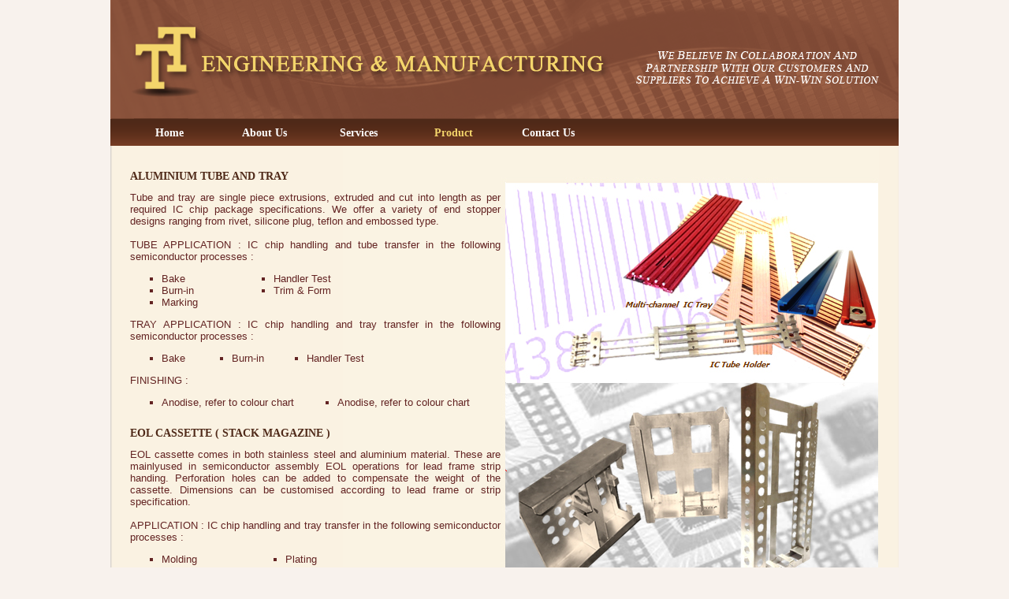

--- FILE ---
content_type: text/html
request_url: https://tte.com.my/product3.html
body_size: 11216
content:
<!DOCTYPE html PUBLIC "-//W3C//DTD XHTML 1.0 Transitional//EN" "http://www.w3.org/TR/xhtml1/DTD/xhtml1-transitional.dtd">
<html xmlns="http://www.w3.org/1999/xhtml">
<head>
<meta http-equiv="Content-Type" content="text/html; charset=utf-8" />
<link href="styles.css" rel="stylesheet" type="text/css" />	
<title>TTE:- Aluminium Extrusion Semiconductor manufacturer, supplier and exporter Malaysia</title>
 <!-- Example assets -->
        <link rel="stylesheet" type="text/css" href="jcarousel.data-attributes.css">

        <script type="text/javascript" src="js/jquery.js"></script>
        <script type="text/javascript" src="js/jquery.jcarousel.min.js"></script>

        <script type="text/javascript" src="jcarousel.data-attributes.js"></script>
</head>

<body>
<table width="1000" border="0" align="center" cellpadding="0" cellspacing="0">
  <tr>
    <td id="background"><table width="1000" border="0" align="center" cellpadding="0" cellspacing="0">
      <tr>
        <td id="bgtop"><table width="950" border="0" align="center" cellpadding="0" cellspacing="0">
          <tr>
            <td >&nbsp;</td>
            <td style="padding-top:20px"><img src="images/text-top.png" width="309" height="43" align="right" /></td>
          </tr>
        </table></td>
      </tr>
      <tr>
        <td><div id='cssmenu'>
          <ul>
            <li class='active'><a href='index.html'><span>Home</span></a></li>
            <li><a href='aboutus.html'><span>About Us</span></a>
              </li>
            <li><a  href='services.html'><span>Services</span></a></li>
            <li class='has-sub'><a style="color:#f4d56b" href='#'><span>Product</span></a>
              <ul>
              <li><a href='product1.html'><span>Semiconductor – Lead Frame / Slot Magazine</span></a></li>
        <li><a href='product2.html'><span>Semiconductor – Boat Magazine, Boat Carrier, Wafer Carrier</span></a></li>
        <li><a href='product3.html'><span>Semiconductor – Tube, Tray, EOL Cassette ( Stack Magazine )</span></a></li>
        <li><a href='product4.html'><span>Semiconductor – Magazine Carrier, Metal Reel</span></a></li>
        <li><a href='product5.html'><span>Semiconductor – Others</span></a></li>
        <li class='last'><a href='product6.html'><span>Value Added Contract Manufacturing </span></a></li>
                </ul>
              </li>
            <li class='last'><a href='contact.html'><span>Contact Us</span></a></li>
            </ul>
          </div></td>
      </tr>
      <tr>
        <td valign="top"><table width="950" border="0" align="center" cellpadding="0" cellspacing="0">
          <tr>
            <td width="303" valign="top"><table width="950" border="0" align="center" cellpadding="0" cellspacing="0">
              <tr>
                <td valign="top" width="950"><table width="950" border="0" cellspacing="0" cellpadding="0">
                  <tr>
                    <td  id="product3bg"valign="top" class="text"  style="padding-top:30px">
                     <div style="width:470px"> <h3>ALUMINIUM TUBE AND TRAY</h3>                     
                      Tube and tray are single piece extrusions, extruded and cut into length as per required 
                      IC chip package specifications.  We offer a variety of end stopper designs ranging from rivet, 
                      silicone plug, teflon and embossed type.
                      <br /><br />
                      
                      TUBE APPLICATION : IC chip handling and tube transfer in the following semiconductor processes :
                      <div class="text3" style="width:480px;">
                        <table width="480" border="0" cellspacing="0" cellpadding="0">
                          <tr>
                            <td valign="top" width="95"><ul style="list-style:none; list-style-type:square">                            <li>Bake</li>  
                              <li>Burn-in</li>
                              <li>Marking</li>
                            </ul></td>
                            <td valign="top" width="110"><ul style="list-style:none; list-style-type:square">                            <li>Handler Test	</li> 
                            <li>Trim &amp; Form</li>   
                            </ul></td>
                            <td valign="top" width="114"><ul style="list-style:none; list-style-type:square">                            
                            </ul></td>
                            </tr>
                          </table>
                        </div>
                      
                      TRAY APPLICATION : IC chip handling and tray transfer in the following semiconductor processes :
                      <div class="text3" style="width:400px;">
                        <table width="400" border="0" cellspacing="0" cellpadding="0">
                          <tr>
                            <td valign="top" width="89"><ul style="list-style:outside; list-style-type:square">
                              <li>Bake</li>
                              </ul></td>
                            <td valign="top" width="95"><ul style="list-style:outside; list-style-type:square">
                              <li>Burn-in</li>
                              </ul></td>
                            <td valign="top" width="216"><ul style="list-style:outside; list-style-type:square">
                              <li>Handler Test</li>
                              </ul></td>
                            </tr>
                          </table>
                        </div>
                      FINISHING :
                      <div class="text3" style="width:480px;">
                        <table width="480" border="0" cellspacing="0" cellpadding="0">
                          <tr>
                            <td valign="top" width="219"><ul style="list-style:outside; list-style-type:square">
                              <li>Anodise,  refer to <a href="colour_chart.html">colour chart</a></li>
                            </ul></td>
                            <td valign="top" width="251"><ul style="list-style:outside; list-style-type:square">
                              <li>Anodise,  refer to <a href="colour_chart.html">colour chart</a></li>
                            
                            </ul></td>
                            </tr>
                          </table>
                        </div>
                      
                      <table width="404" border="0" align="center" cellpadding="0" cellspacing="0">
                        <tr>
                          <td valign="top" width="310"></td>
                          </tr>
                        </table>
                     
                      <table width="465" border="0" align="left" cellpadding="0" cellspacing="0">
                        <tr>
                          <td style="padding-top:10px" width="465"><h3>EOL CASSETTE ( STACK MAGAZINE )</h3>
                            EOL cassette comes in both stainless steel and aluminium material.  
                            These are mainlyused in semiconductor assembly EOL operations 
                            for lead frame strip handing.  Perforation holes can be added to 
                            compensate the weight of the cassette.  Dimensions can be customised 
                            according to lead frame or strip specification.    
                            <br /><br />
                            APPLICATION : IC chip handling and tray transfer in the following semiconductor processes :
                            <div class="text3" style="width:300px;">
                              <table width="300" border="0" cellspacing="0" cellpadding="0">
                                <tr>
                                  <td valign="top" width="110"><ul style="list-style:outside; list-style-type:square">
                                    <li>Molding	</li>
                                    <li>Marking	</li>
                                    <li>Trim & Form</li>
                                    </ul></td>
                                  <td valign="top" width="100"><ul style="list-style:outside; list-style-type:square">
                                    <li>Plating</li>
                                    <li>Baking</li>
                                    </ul></td>
                                  </tr>
                                </table>
                              </div>
                            FINISHING :
                            <div class="text3" style="width:470px;">
                              <table width="470" border="0" cellspacing="0" cellpadding="0">
                                <tr>
                                  <td valign="top" width="281"><ul style="list-style:outside; list-style-type:square">
                                    <li>Stainless steel </li>
                                    <li>Natural Anodise</li>
                                    </ul></td>
                                  <td valign="top" width="369">&nbsp;</td>
                                  </tr>
                                </table>
                              </div>
                              </td>
                          </tr>
                        </table>
                    </div>
                      </td>
                    </tr>
                </table></td>
                </tr>
              </table></td>
            </tr>
          </table></td>
      </tr>
      <tr>
        <td>&nbsp;</td>
      </tr>
      <tr>
        <td  id="bgfooter"><table width="950" border="0" align="center" cellpadding="0" cellspacing="0">
          <tr>
            <td style="padding-top:10px"><table width="450" border="0" align="left" cellpadding="0" cellspacing="0">
              <tr>
                <td class="titleFooter">TT ENGINEERING & MANUFACTURING SDN BHD ( 133967-A )</td>
              </tr>
              <tr>
                <td class="footer1">©2014, The International Aluminium Institute. All rights reserved </td>
              </tr>
            </table></td>
            <td>&nbsp;</td>
            <td style="padding-top:10px"><table width="450" border="0" align="right" cellpadding="0" cellspacing="0">
              <tr>
                <td align="right" class="footer2"><img src="images/icon1.png" width="14" height="15" />&nbsp;No 1, Jalan 6/1, Lot 3472, Kawasan Seri Kembangan 43300 Selangor Malaysia </td>
              </tr>
              <tr>
                <td class="footer2"><img src="images/icon2.png" width="15" height="13" />&nbsp;<span>+603</span>-<span>31329838</span> &nbsp;&nbsp;&nbsp;&nbsp; &nbsp;&nbsp;&nbsp;&nbsp; <img src="images/icon3.png" width="15" height="13" />&nbsp;<a style="color:#f4d56b" href="mailto:ttem@tte.com.my">Email Us</a></td>
              </tr>
            </table></td>
          </tr>
        </table></td>
      </tr>
    </table></td>
  </tr>
</table>

</body>
</html>


--- FILE ---
content_type: text/css
request_url: https://tte.com.my/styles.css
body_size: 18848
content:
@charset "utf-8";
/* CSS Document */

body {
	margin: 0px;
	padding: 0px 0px 0px opx;
	background-color: #f8f2ed;

}

#background{
	background:url(images/bg.png) repeat-y ;
	background-position:center;
	margin: 0;
	width:1029px;
	height:30px;
}

#bgtop{
	background: url(images/bgtop.png) no-repeat;
	background-color:#8a533c;
	background-position:center;
	width:1010px;
	height:151px;
}

#bgtitle{
	background: url(images/bg_title.png) no-repeat;
	background-position:left;
	width:303px;
	height:57px;
	color:#FFFFFF;
	font-family:"Times New Roman", Times, serif;
	font-size:18px;
}

#bgtitle h3{
	color:#FFFFFF;
	font-family:"Times New Roman", Times, serif;
	font-size:18px;
	font-weight:bold;
	padding:10px 25px 0;
}


#content{
	position:absolute;
	width:100%;
	height:100%;
	top:5px;
	left:0;
	z-index:2;
}

a{ color:#632423}

#servicesbt{
	background: url(images/services2.jpg) no-repeat;
	background-position: bottom right;
	width:898px;
	height:450px;	
}

#product1bg{
	background: url(images/product1/product1.jpg)   no-repeat;
	background-position: top right;
	width:680px;
	height:600px;	
}

#product2bg{
	background: url(images/product2/product2-new.jpg)   no-repeat;
	background-position: bottom right;
	width:680px;
	height:700px;	
}

#product3bg{
	background: url(images/product3/product3.jpg)   no-repeat;
	background-position: top right;
	width:680px;
	height:600px;	
}

#product4bg{
	background: url(images/product4/product4.jpg)   no-repeat;
	background-position: top right;
	width:950px;
	height:553px;	
}

#product6bg{
	background: url(images/product6/product6-1.jpg)   no-repeat;
	background-position: top right;
	width:950px;
	height:560px;	
}

#product6-2bg{
	background: url(images/product6/product6-2.jpg)   no-repeat;
	background-position: top right;
	width:950px;
	height:289px;	
}



/* Menu CSS */

#cssmenu {
  position: relative;
  height: 34px;
  background:url(images/menu-bg.png) repeat-x;
  width: auto;
}

#cssmenu > ul {
  padding: 5px 0;
  margin: 0px;
  list-style: none;
  width: 100%;
  height: 34px;
 font-family: Georgia, "Times New Roman", Times, serif;
 font-size:14px;
 font-weight:bold;
}

#cssmenu > ul li {
  margin: 0;
  padding: 0;
  display: block;
  float: left;
  position: relative;
  width: 120px;
}
#cssmenu > ul li a:link,
#cssmenu > ul li a:visited {
  padding: 5px 0;
  display: block;
  text-align: center;
  text-decoration: none;
  color: #ffffff;
  width: 150px;
}
#cssmenu > ul li:hover a,
#cssmenu > ul li a:hover,
#cssmenu > ul li a:active {
  padding: 5px 0;
  display: block;
  text-align: center;
  text-decoration: none;
  color: #ffffff;
  width: 150px;
}
#cssmenu > ul li ul {
  margin:0;
  padding: 1px 1px 0;
  list-style: none;
  display: none;
  width: 250px;
  position: absolute;
  top: 25px;
  left: -1px;
  border-top: none;
}
#cssmenu > ul li:hover ul {
  display: block;
}
#cssmenu > ul li ul li {
  clear: left;
  width: 240px;
  font-size:14px;
  font-weight:normal;

}
#cssmenu > ul li ul li a:link,
#cssmenu > ul li ul li a:visited {
  clear: left;
  text-align:left;
  background: #753c23;
  padding: 10px 18px;
  width: 240px;
  border: none;
  border-bottom: 1px solid #572d1a;
  position: relative;
  z-index: 1000;
}
#cssmenu > ul li ul li:hover a,
#cssmenu > ul li ul li a:active,
#cssmenu > ul li ul li a:hover {
  clear: left;
  background: #753c23;
  color: #d8b12d ;
  padding: 10px 18px;
  width: 240px;
  border: none;
  border-bottom: 1px solid #572d1a;
  position: relative;
  z-index: 1000;
}
#cssmenu > ul li ul li ul.navigation-3 {
  display: none;
  margin: 0;
  padding: 0;
  list-style: none;
  position: absolute;
  left: 145px;
  top: -2px;
  padding: 1px 1px 0 1px;
  border: 1px solid #b9121b;
  border-left: 1px solid #b9121b;
  background: #ffffff;
  z-index: 900;
}
#cssmenu > ul li ul li:hover ul.navigation-3 {
  display: block;
}
#cssmenu > ul li ul li ul.navigation-3 li a:link,
#cssmenu > ul li ul li ul.navigation-3 li a:visited {
  background: #b9121b;
}


/*Slider*/

					  				  
/*UTILITY STYLES*/				  				  
.floatLeft 									{ float: left; margin-right: 10px;}
.floatRight									{ float: right; }
.clear 										{ clear: both; }
a											{ outline: none; }


/*PAGE STRUCTURE*/
#page-wrap 									{ width: 1000px; margin: 0px auto; position: relative; min-height: 525px;
											  background: url(images/bg-banner.png) bottom center; }


/*TYPOGRAPHY*/
ul											{ list-style: square inside; }
a, a:visited								{ color: #729dff; text-decoration: none; }
a:hover, a:active							{ color: #FF0000; }
blockquote									{ padding: 0 20px; margin-left: 20px; border-left: 20px solid #ccc; font-size: 14px; 
									  		  font-family: Georgia, serif; font-style: italic; margin-top: 10px;}

/*SLIDER*/
.slider-wrap								{ width: 955px; position: absolute; top: 23px; left: 23px; }			
.stripViewer .panelContainer 
.panel ul									{ text-align: left; margin: 0 15px 0 30px; }
.stripViewer								{ position: relative; overflow: hidden; width: 955px; height: 390px; }
.stripViewer .panelContainer				{ position: relative; left: 0; top: 0; }
.stripViewer .panelContainer .panel			{ float: left; height: 100%; position: relative; width: 955px; }
.stripNavL, .stripNavR, .stripNav			{ display: none; }
.nav-thumb 									{ border: 7px solid #f2555b; margin-right: 0px; }
#navthumb                                   { background-color:#f2555b; }
#movers-row									{ margin: 35px 0px 30px 0px;  background-color:#f2555b }
#movers-row div								{ width: 16.5%; float: left; }
#movers-row div a.cross-link 				{ float: left; padding: 0 0px 0; }
.cross-link									{ display: block; width: 156px; margin-top: -40px; 
											  position: relative; padding-top: 9px; z-index: 9999; }
.active-thumb 								{ background: transparent url(images/icon-uparrowsmallwhite.png) top center no-repeat; }


/* content bottom */

.topcontent{ background:url(images/top-bottom-content.png) no-repeat bottom; width:1000px; height:8px}

.midcontent{ background: url(images/mid-bottom-content.png) repeat-y; width:1000px; height:16px}

.botcontent{ background: url(images/bot-bottom-content.png) no-repeat top; width:1000px; height:8px}


/***********************
	-	TYPOGRAPHY 	-
***********************/

p						{color: #f7f7f7; font-family: Arial; font-size:12px;line-height:18px; text-align:justify}
.text					{color:#632423; font-family: "Arial", Helvetica, sans-serif ;padding:10px 0px 10px; text-align: justify; font-size:13px;}
.text3					{color:#632423; font-family: "Arial", Helvetica, sans-serif ; text-align: justify; font-size:13px;}
.text2					{color:#6f4627; text-shadow: 0px 0px 0.5px #6f4627;  font-family: "Times New Roman", Times, serif; text-align: justify; font-size:13px; font-style:italic; font-weight:bold}
p.miniinfo, span.miniinfo		{	font-size:12px; margin-top: -20px}		/* SPAN */
span.marked						{	color: #1a2d36; }

h1, h2, h3, h4, h5, h6 {	margin-top:0px; color: #1a2d36; font-family: Arial; font-weight: normal; }
h1.light, h2.light, h3.light, h4.light, h5.light, h6.light {  color:#869093; }  /** COLOR LIGHT **/
	
h1 a, h2 a, h3 a, h4 a, h5 a, h6 a { font-weight: inherit;}
h1 { font-size: 26px; line-height:26px; margin-bottom: 25px;}
h2 { font-size: 22px; line-height: 24px; margin-top:15px; margin-bottom: 15px; color:#4f2918; font-family:"Times New Roman", Times, serif; font-weight:bold}
h3 { font-size: 14px; line-height: 18px; margin-bottom: 10px;  color:#4f2918; font-family:"Times New Roman", Times, serif; font-weight:bold }
h4 { font-size: 18px; line-height: 15px; margin-bottom: 10px; color:#bc020b; }
h5,h1.pagetitle { font-size: 20px; line-height: 18px; margin-bottom: 20px;}
h6 { font-size: 18px; line-height: 18px; margin-bottom: 10px; color:#d81b22; font-weight:bold}

	
.subheader { color: #777; }

p { margin: 0px 0px 10px 0px; }
p img { margin: 0; }
p.lead { font-size: 21px; line-height: 27px; color: #869093;  }


em { font-style: italic; }
strong { font-weight: bold; color: #333; }
small { font-size: 80%; }


a.sh_arrowright 	{ color:#869093;white-space:nowrap;}
a.sh_arrowleft 		{ color:#869093;white-space:nowrap;}

.hpnotop{ background-position:bottom right; padding-top:20px }

ul											{ list-style: square inside; margin-left:0px; }
a, a:visited								{ color: #632423; text-decoration: none; }
a:hover, a:active							{ color: #FF0000; }
blockquote									{ padding: 0 20px; margin-left: 20px; border-left: 20px solid #ccc; font-size: 14px; 
									  		  font-family: Georgia, serif; font-style: italic; margin-top: 10px;}
											  
/*historic*/

#historicReason{
	width: 100%;
	position: relative;
}

#historic{
	background-color: #eeded6;
	padding: 5px;
	display: block;
	margin: 0 0 3px 0;
	width: 650px;
	float: left;
}

#historicNumber{
	display: inline-block;
	background-color: #4f2918;
	text-align: center;
	font-family: "Times New Roman", Times, serif;
	font-size: 13px;
	font-size: 12px;
	font-weight: bold;
	color: #ffcbcb;
	padding: 3px;
	margin: 0;
	vertical-align: top;
	width: 16px;
	float: left;
}


#historicDescription{
	display: inline-block;
	text-align: left;
	font-family: "Times New Roman", Times, serif;
	font-size: 13px;
	color:#898989;
	font-weight: bold;
	width: 600px;
	padding: 0;
	margin: 0 0 0 6px;
	vertical-align: middle;
	float: left;
}

/*step*/

#historicStep{
	width: 100%;
	position: relative;
}

#Step{
	background-color: #eeded6;
	padding: 5px;
	display: block;
	margin: 0 0 3px 0;
	width: 550px;
	float: left;
}

#StepNumber{
	display: inline-block;
	background-color: #4f2918;
	text-align: center;
	font-family: Arial, Helvetica, sans-serif;
	font-size: 14px;
	font-weight: bold;
	color: #fbf2ee;
	padding: 3px;
	margin: 0;
	vertical-align: top;
	width: 60px;
	float: left;
}


#StepDescription{
	display: inline-block;
	text-align: left;
	font-family: Arial, Helvetica, sans-serif;
	font-size: 13px;
	color:#632423;
	width: 570px;
	padding: 0;
	margin: 0 0 0 6px;
	vertical-align: middle;
	float: left;
}



/* jcarousel*/

pre {
  border:1px solid #000;
  overflow-x:auto;
  background: #222;
  color: #fff;
  text-shadow: none;
}

.wrapper {
    max-width:200px;
    padding: 5px;
    margin: auto;
}


/* Home Link */

#homeLink{
	left: 0px;
	margin-top:20px;
	width: 220px;
	padding: 15px;
	border: #9e6248 solid 1px;
	z-index: 1;
}

#homeLink ul{
	display: block;
	padding: 0px;
	margin: 0px;
	width: 215px;
}

#homeLinkTitle{
	font-family: "Times New Roman", Times, serif;
	font-size: 18px;
	font-weight:bold;
	color: #632423;
	padding-bottom: 8px;
}

#homeLink ul img{

	margin: 0px;
	margin-bottom:10px;
	padding: 0px;
	float: left;
	width: 215px;
}

#homeLinkMore{
	width: 100%;
	border-bottom: #CCC solid 1px;
	float: left;
	padding: 8px 0 9px 0;
}

#homeLinkMore ul{
	padding: 0px;
	cursor: pointer;
	margin: 0px;
	display: block;
	background-color: #FFF;
	text-align: center;
	width: 45px;
	height: 20px;
	vertical-align: middle;
}

#homeLinkMore ul li{
	display: block;
	float: left;
	margin: 0px;
	padding: 0px;
	text-align: center;
	width: 45px;
	height: 22px;
}

#homeLinkMore ul li a{
	display: block;
	background-color: #FFF;
	color: #F00;
	text-decoration: none;
	margin: 0;
	height: 20px;
	padding: 2px 0 0 0;
}

#homeLinkMore ul li a:hover{
	float: left;
	color: #FFF;
	text-decoration: none;
	background-color: #F00;
	width: 45px;
	height: 20px;
	font-size: 16px;
}

											  
											  
											  
/*Tiny slider*/

#wrapper {width:980px; position:relative; margin:0px auto; z-index:5; }
#container {position:relative;height:350px; }
.sliderbutton {float:left; width:0px;  cursor:pointer;z-index:5}
#slider {position:relative; width:980; height:350px; overflow:hidden }
#slider ul {position:absolute; list-style:none; top:0; left:0; right:0;margin:0; padding:0}
#slider li {float:left; width:980px; height:350px; }
.pagination {position:absolute; top:315px; right:8px; list-style:none; height:25px; }
.pagination li {float:left; cursor:pointer; height:8px; width:8px; background:#ccc; margin:0 4px 0 0; border:1px solid #fff}
.pagination li:hover, li.current {background:#ed1c24}	



/* Footer*/		

#bgfooter{
	background: url(images/bgfooter.jpg) no-repeat;
	background-position:center;
	width:1000px;
	height:69px;
	color:#FFFFFF;
	font-family:"Times New Roman", Times, serif;
	font-size:18px;
}
	
.titleFooter				{color:#f4d56b; font-family: "Times New Roman", Times, serif ; text-align: left; font-size:14px; font-weight:bold}	

.footer1				{color:#fff; font-family: "Times New Roman", Times, serif ; text-align: left; font-size:13px; font-weight:bold}	

.footer2				{color:#f4d56b; font-family: "Times New Roman", Times, serif ; text-align: right; font-size:13px;  }							  
											  

/*promotion*/

.homeBox {
	position: relative;
	padding:10px;
	float: left;
	display: block;
}


.homeBox .one_fourth {
	text-align: center;
	overflow: hidden;
	background-image: linear-gradient(bottom, #F3F3F3 100%, #FAFAFA 0%);
	background-image: -o-linear-gradient(bottom, #F3F3F3 100%, #FAFAFA 0%);
	background-image: -moz-linear-gradient(bottom, #F3F3F3 100%, #FAFAFA 0%);
	background-image: -webkit-linear-gradient(bottom, #F3F3F3 100%, #FAFAFA 0%);
	background-image: -ms-linear-gradient(bottom, #F3F3F3 100%, #FAFAFA 0%);
	background-image: -webkit-gradient( linear, left bottom, left top, color-stop(1, #F3F3F3), color-stop(0, #FAFAFA) );
	border: 1px solid #E1E1E1;
	-moz-box-shadow: 0px 1px 0px #ecebeb;
	-webkit-box-shadow: 0px 1px 0px #ecebeb;
	height: 280px;
	width: 303px;
	margin-right: 13px;
	margin-bottom:13px;
	-webkit-transition: background 0.5s linear;
	-moz-transition: background 0.5s linear;
	-o-transition: background 0.5s linear;
	transition: background 0.5s linear;
}



.one_half, .one_third, .two_thirds, .one_fourth, .three_fourths, .one_fifth, .two_fifth, .three_fifths, .four_fifths {
	position: relative;
	margin: 0;
	margin-right: 3.8%;
	float: left;
}

.homeBox .one_fourth div, .homeBox .last div {
	padding: 10px;
}



.homeBox .one_fourth:hover{
	background:#7b0000;

}



.homeBox .one_fourth .boxImage {
	-webkit-transition: all 0.2s linear;
	-moz-transition: all 0.2s linear;
	-o-transition: all 0.2s linear;
	transition: all 0.2s linear;
}



.homeBox .one_fourth:hover .boxImage {
	position: relative;
	-webkit-animation: moveFromTop 350ms ease;
	-moz-animation: moveFromTop 350ms ease;
	-ms-animation: moveFromTop 350ms ease;
}



.homeBox .one_fourth h2 {
	color: #4B4A4A;
	margin: 0 0 0px 0;
	-webkit-transition: all 0.2s linear;
	-moz-transition: all 0.2s linear;
	-o-transition: all 0.2s linear;
	transition: all 0.2s linear;
}



.homeBox .one_fourth:hover h2 {
	position: relative;
	color:#EAEAEA;
	-webkit-animation: moveFromTop 200ms ease;
	-moz-animation: moveFromTop 200ms ease;
	-ms-animation: moveFromTop 200ms ease;
}


.homeBox .one_fourth .boxDescription {
	color: #FF0000;
	font-size:20px;
	margin: 0 0 5px 0;
	-webkit-transition: all 0.2s linear;
	-moz-transition: all 0.2s linear;
	-o-transition: all 0.2s linear;
	transition: all 0.2s linear;
}



.homeBox .one_fourth:hover .boxDescription {
	position: relative;
	color:#EAEAEA;
	-webkit-animation: moveFromBottom 500ms ease-in-out;
	-moz-animation: moveFromBottom 500ms ease-in-out;
	-ms-animation: moveFromBottom 500ms ease-in-out;
}




@-webkit-keyframes moveFromTop {
    from {
        top: -600px;
    }
    to {
      	top: auto;
    }

}

@-moz-keyframes moveFromTop {

    from {
        -moz-transform: translateY(-600%);
    }
    to {
        -moz-transform: translateY(0%);
    }

}

@-ms-keyframes moveFromTop {
    from {
        -ms-transform: translateY(-600%);
    }
    to {
        -ms-transform: translateY(0%);
    }
}



@-webkit-keyframes moveFromBottom {
    from {
        bottom: -400px;
    }
    to {
       	top: auto;
    }
}

@-moz-keyframes moveFromBottom {
    from {
        -moz-transform: translateY(400%);
    }
    to {
        -moz-transform: translateY(0%);
    }
}

@-ms-keyframes moveFromBottom {
    from {
        -ms-transform: translateY(400%);
    }
    to {
        -ms-transform: translateY(0%);
    }
}	


/* Dark Button CSS */
	.button {
		outline: 0;
		padding: 5px 12px;
		display: block;
		color: #ffffff;
		font-weight: bold;
		font-size:14px;
		text-shadow: 1px 1px #1f272b;
		background: #f4d56b; /* old browsers */
		
	}
	.button:hover {
		color: #f4d56b;
		font-size:14px;
		background: #f4d56b; 
		
	}
	.button:active {
		background-position: 0 top;
		position: relative;
		top: 1px;
		color: #fff;
		padding: 6px 12px 4px;
		background: #20282D; /* old browsers */
		background: -moz-linear-gradient(top, #20282D 3%, #252E34 51%, #222A30 100%); /* firefox */
		background: -webkit-gradient(linear, left top, left bottom, color-stop(3%,#20282D), color-stop(51%,#252E34), color-stop(100%,#222A30)); /* webkit */
		filter: progid:DXImageTransform.Microsoft.gradient( startColorstr='#20282D', endColorstr='#222A30',GradientType=0 ); /* ie */
		-moz-box-shadow: 1px 1px 1px rgba(255,255,255,0.1); /* Firefox */
		-webkit-box-shadow: 1px 1px 1px rgba(255,255,255,0.1); /* Safari, Chrome */
		box-shadow: 1px 1px 1px rgba(255,255,255,0.1); /* CSS3 */
	}
	
	/* Other stuff: */
	.button-list { list-style: none; padding: 0; margin: 0; width: 100%; float: left; display: block; margin: 0 0 30px; }
	.button-list li { float: left; margin: 0 10px 0 0; }
	.button-list li.search { border-left: 1px solid #273137; padding-left: 18px; margin-left: 10px; position: relative; }
	
	
	/* Vertical List: */
	.vertical-list {
		list-style: none;
		padding: 0px;
		margin:5px;
		width: 215px;
		background: #8a533c; /* old browsers */
		background: #8a533c ; /* firefox */
		box-shadow: 1px 1px 1px rgba(255,255,255,0.1); /* CSS3 */
	}
	.vertical-list .button {
		background: #5f2806; /* old browsers */

	}
	.vertical-list .button:hover {
		background: #6c2e08; /* old browsers */
		
	}
	.vertical-list .button:active {
		padding: 5px 12px;
		top: 0;
		background: #461e05; /* old browsers */
		
	}
	.vertical-list li { margin: 0 0 5px; }
	.vertical-list li:last-child { margin: 0; }	
	
			  
											  
											  


--- FILE ---
content_type: text/css
request_url: https://tte.com.my/jcarousel.data-attributes.css
body_size: 1529
content:
.jcarousel-wrapper {
    margin: 0px auto;
    position: relative;
    border: 5px solid #fff;
    -webkit-border-radius: 5px;
       -moz-border-radius: 5px;
            border-radius: 5px;
    -webkit-box-shadow: 0 0 2px #999;
       -moz-box-shadow: 0 0 2px #999;
            box-shadow: 0 0 2px #999;
}


.jcarousel-wrapper .photo-credits {
    position: absolute;
    right: 15px;
    bottom: 0;
    font-size: 13px;
    color: #fff;
    text-shadow: 0 0 1px rgba(0, 0, 0, 0.85);
    opacity: .66;
}

.jcarousel-wrapper .photo-credits a {
    color: #fff;
}

/** Carousel **/

.jcarousel {
    position: relative;
    overflow: hidden;
    width: 205px;
    height: 250px;
}

.jcarousel ul {
    width: 205px;
    position: relative;
    list-style: none;
    margin: 0;
    padding: 0;
}

.jcarousel li {
    float: left;
}

/** Carousel Controls **/

.jcarousel-control-prev,
.jcarousel-control-next {
    position: absolute;
    top: 118px;
    width: 20px;
    height: 30px;
    text-align: center;
    background: #d8b12d;
    color: #fff;
    text-decoration: none;
    text-shadow: 0 0 1px #000;
    font: 24px/27px Arial, sans-serif;
    -webkit-box-shadow: 0 0 1px #999;
       -moz-box-shadow: 0 0 1px #999;
            box-shadow: 0 0 1px #999;
}

.jcarousel-control-prev {
    left: -10px;
}

.jcarousel-control-next {
    right: -10px;
}

.jcarousel-control-prev:hover span,
.jcarousel-control-next:hover span {
    display: block;
}